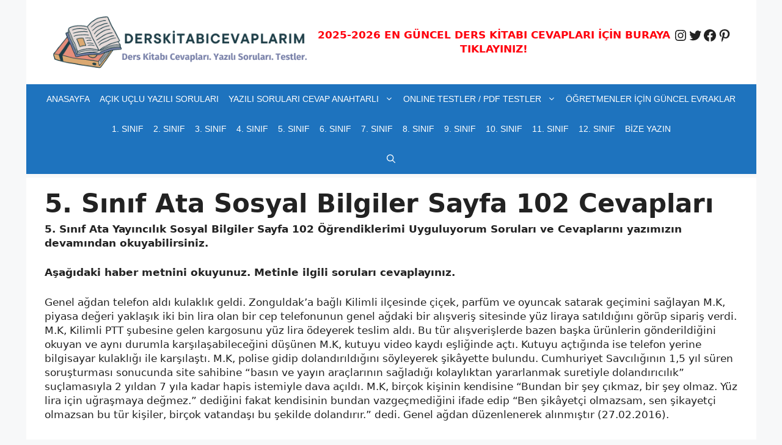

--- FILE ---
content_type: text/html; charset=utf-8
request_url: https://www.google.com/recaptcha/api2/aframe
body_size: 268
content:
<!DOCTYPE HTML><html><head><meta http-equiv="content-type" content="text/html; charset=UTF-8"></head><body><script nonce="otWqxEwClixyEOMzqqX6rQ">/** Anti-fraud and anti-abuse applications only. See google.com/recaptcha */ try{var clients={'sodar':'https://pagead2.googlesyndication.com/pagead/sodar?'};window.addEventListener("message",function(a){try{if(a.source===window.parent){var b=JSON.parse(a.data);var c=clients[b['id']];if(c){var d=document.createElement('img');d.src=c+b['params']+'&rc='+(localStorage.getItem("rc::a")?sessionStorage.getItem("rc::b"):"");window.document.body.appendChild(d);sessionStorage.setItem("rc::e",parseInt(sessionStorage.getItem("rc::e")||0)+1);localStorage.setItem("rc::h",'1768375137103');}}}catch(b){}});window.parent.postMessage("_grecaptcha_ready", "*");}catch(b){}</script></body></html>